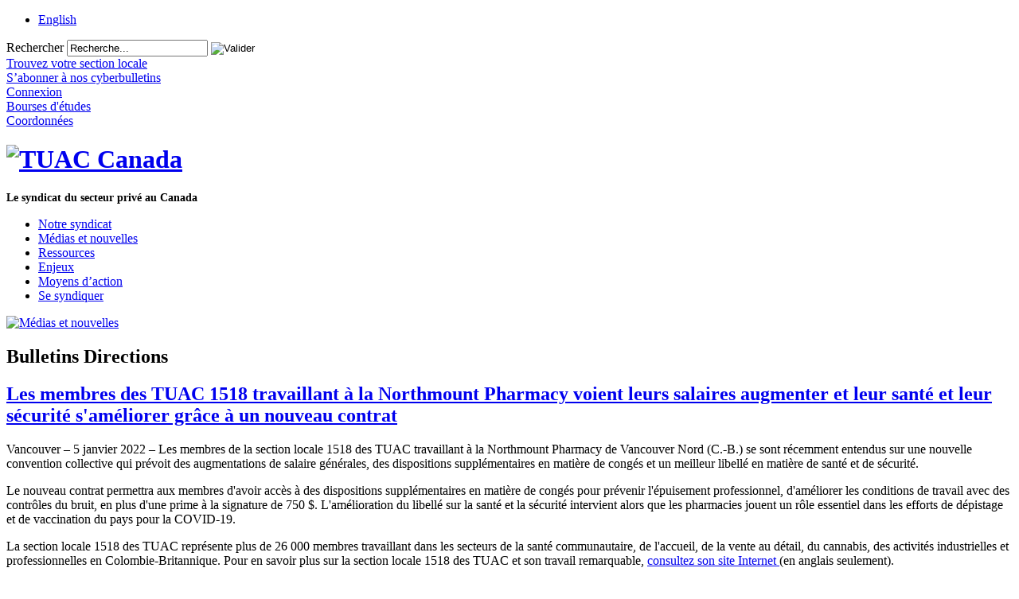

--- FILE ---
content_type: text/html; charset=utf-8
request_url: https://www.tuac.ca/index.php?option=com_content&view=article&id=33117:les-membres-des-tuac-1518-travaillant-a-la-northmount-pharmacy-voient-leurs-salaires-augmenter-et-leur-sante-et-leur-securite-s-ameliorer-grace-a-un-nouveau-contrat&catid=10283&Itemid=98&lang=fr
body_size: 7805
content:
<!doctype html>
<html xml:lang="fr-fr" lang="fr-fr" >
<head>
<!-- Google Tag Manager -->
<script>(function(w,d,s,l,i){w[l]=w[l]||[];w[l].push({'gtm.start':
new Date().getTime(),event:'gtm.js'});var f=d.getElementsByTagName(s)[0],
j=d.createElement(s),dl=l!='dataLayer'?'&l='+l:'';j.async=true;j.src=
'https://www.googletagmanager.com/gtm.js?id='+i+dl;f.parentNode.insertBefore(j,f);
})(window,document,'script','dataLayer','GTM-NQRDQBJL');</script>
<!-- End Google Tag Manager -->
	<link rel="preconnect" href="https://fonts.googleapis.com">
<link rel="preconnect" href="https://fonts.gstatic.com" crossorigin>
<link href="https://fonts.googleapis.com/css2?family=Lobster+Two:ital,wght@1,400;1,700&family=Montserrat:wght@600&family=Roboto:wght@300;500&family=Text+Me+One&display=swap" rel="stylesheet">  
		<meta name="viewport" content="width=device-width, initial-scale=1.0">
  <meta http-equiv="content-type" content="text/html; charset=utf-8" />
  <meta name="description" content="Les membres de la section locale 1518 des TUAC travaillant à la Northmount Pharmacy de Vancouver Nord (C.-B.) se sont récemment entendus sur une nouvelle convention collective qui prévoit des augmentations de salaire générales, des dispositions supplémentaires en matière de congés et un meilleur libellé en matière de santé et de sécurité." />
  <meta name="generator" content="Joomla! - Open Source Content Management" />
  <title>Les membres des TUAC 1518 travaillant à la Northmount Pharmacy voient leurs salaires augmenter et leur santé et leur sécurité s'améliorer grâce à un nouveau contrat | TUAC Canada - Le principal syndicat du secteur privé au Canada</title>
  <link href="https://www.tuac.ca/index.php?option=com_content&amp;view=article&amp;id=33117:les-membres-des-tuac-1518-travaillant-a-la-northmount-pharmacy-voient-leurs-salaires-augmenter-et-leur-sante-et-leur-securite-s-ameliorer-grace-a-un-nouveau-contrat&amp;catid=10283&amp;Itemid=98&amp;lang=fr" rel="canonical" />
  <link href="/templates/rt_corvus/favicon.ico" rel="shortcut icon" type="image/vnd.microsoft.icon" />
  <link href="https://www.tuac.ca/index.php?option=com_search&amp;view=article&amp;id=33117:les-membres-des-tuac-1518-travaillant-a-la-northmount-pharmacy-voient-leurs-salaires-augmenter-et-leur-sante-et-leur-securite-s-ameliorer-grace-a-un-nouveau-contrat&amp;catid=10283&amp;Itemid=98&amp;lang=fr&amp;format=opensearch" rel="search" title="Valider TUAC Canada - Le principal syndicat du secteur privé au Canada" type="application/opensearchdescription+xml" />
  <link rel="stylesheet" href="/plugins/editors/jckeditor/typography/typography2.php" type="text/css" />
  <link rel="stylesheet" href="/plugins/system/rokbox/assets/styles/rokbox.css" type="text/css" />
  <link rel="stylesheet" type="text/css" href="/media/plg_jchoptimize/assets2/jscss.php?f=5c323372c8f14c2a0677268efdb6d9a2&amp;type=css&amp;gz=nz&amp;d=30&amp;i=0"/>
  
  
  
  
  
  
  
  <link rel="stylesheet" href="/modules/mod_socialmedialinks/style.css" type="text/css" />
  <link rel="stylesheet" href="/media/mod_falang/css/template.css" type="text/css" />
  <link rel="stylesheet" type="text/css" href="/media/plg_jchoptimize/assets2/jscss.php?f=5c323372c8f14c2a0677268efdb6d9a2&amp;type=css&amp;gz=nz&amp;d=30&amp;i=1"/>
  <script type="application/javascript" src="/media/plg_jchoptimize/assets2/jscss.php?f=3a43e9a83474928e9f8e58a5ac28d32e&amp;type=js&amp;gz=nz&amp;d=30&amp;i=0"></script>
  
  
  <script src="/media/system/js/tabs-state.js" type="text/javascript"></script>
  <script type="application/javascript" src="/media/plg_jchoptimize/assets2/jscss.php?f=3a43e9a83474928e9f8e58a5ac28d32e&amp;type=js&amp;gz=nz&amp;d=30&amp;i=1"></script>
  <script src="/media/jui/js/bootstrap.min.js" type="text/javascript"></script>
  <script type="application/javascript" src="/media/plg_jchoptimize/assets2/jscss.php?f=3a43e9a83474928e9f8e58a5ac28d32e&amp;type=js&amp;gz=nz&amp;d=30&amp;i=2"></script>
  
  
  <script src="/plugins/system/rokbox/assets/js/rokbox.js" type="text/javascript"></script>
  <script type="application/javascript" src="/media/plg_jchoptimize/assets2/jscss.php?f=3a43e9a83474928e9f8e58a5ac28d32e&amp;type=js&amp;gz=nz&amp;d=30&amp;i=3"></script>
  
  <script src="/modules/mod_roknavmenu/themes/default/js/rokmediaqueries.js" type="text/javascript"></script>
  <script src="/modules/mod_roknavmenu/themes/default/js/sidemenu.js" type="text/javascript"></script>
  <script type="text/javascript">
jQuery(window).on('load',  function() {
				new JCaption('img.caption');
			});;if (typeof RokBoxSettings == 'undefined') RokBoxSettings = {pc: '100'};
  </script>
  <!-- Perfect Link with Article Images on Facebook PRO -->
  <meta property="fb:app_id" content="609972085750090"/>
  <meta property="og:title" content="Les membres des TUAC 1518 travaillant &agrave; la Northmount Pharmacy voient leurs salaires augmenter et leur sant&eacute; et leur s&eacute;curit&eacute; s&#039;am&eacute;liorer gr&acirc;ce &agrave; un nouveau contrat | TUAC Canada - Le principal syndicat du secteur priv&eacute; au Canada"/>
  <meta property="og:type" content="article"/>
  <meta property="og:url" content="http://www.tuac.ca/index.php?option=com_content&view=article&id=33117:les-membres-des-tuac-1518-travaillant-a-la-northmount-pharmacy-voient-leurs-salaires-augmenter-et-leur-sante-et-leur-securite-s-ameliorer-grace-a-un-nouveau-contrat&catid=10283&Itemid=98&lang=fr"/>
  <meta property="og:site_name" content="TUAC Canada - Le principal syndicat du secteur privé au Canada"/>
  <meta property="og:description" content="Les membres de la section locale 1518 des TUAC travaillant &agrave; la Northmount Pharmacy de Vancouver Nord (C.-B.) se sont r&eacute;cemment entendus sur une nouvelle convention collective qui pr&eacute;voit des augmentations de salaire g&eacute;n&eacute;rales, des dispositions suppl&eacute;mentaires en mati&egrave;re de cong&eacute;s et un meilleur libell&eacute; en mati&egrave;re de sant&eacute; et de s&eacute;curit&eacute;."/>
  <meta property="og:image" content="http://www.tuac.ca/templates/ufcwcanada/images/Generic_Graphics/HealthCare-TogetherWorks-300-FR.jpg"/>
	<meta name="facebook-domain-verification" content="21oppvsbnj47h2wowfisyi0w71tg7q" />
    <script type="text/javascript">
(function(a,e,c,f,g,h,b,d){var k={ak:"892253832",cl:"lg7PCOzx0XoQiO26qQM",autoreplace:"1.866.977.0772"};a[c]=a[c]||function(){(a[c].q=a[c].q||[]).push(arguments)};a[g]||(a[g]=k.ak);b=e.createElement(h);b.async=1;b.src="//www.gstatic.com/wcm/loader.js";d=e.getElementsByTagName(h)[0];d.parentNode.insertBefore(b,d);a[f]=function(b,d,e){a[c](2,b,k,d,null,new Date,e)};a[f]()})(window,document,"_googWcmImpl","_googWcmGet","_googWcmAk","script");
</script>
<!-- Google tag (gtag.js) -->
<script async src="https://www.googletagmanager.com/gtag/js?id=G-JP5BJJMNZK"></script>
<script>
  window.dataLayer = window.dataLayer || [];
  function gtag(){dataLayer.push(arguments);}
  gtag('js', new Date());

  gtag('config', 'G-JP5BJJMNZK');
</script>
</head>
<body  class="logo-type-customlogo top-type-customtop header-overlay-light main-bg-overlay-light main-template-without-shadow main-body-light footer-overlay-light bottom-type-none font-family-corvus font-size-is-default menu-type-splitmenu layout-mode-responsive col12">
	<!-- Google Tag Manager (noscript) -->
<noscript><iframe src="https://www.googletagmanager.com/ns.html?id=GTM-NQRDQBJL"
height="0" width="0" style="display:none;visibility:hidden"></iframe></noscript>
<!-- End Google Tag Manager (noscript) -->
	<div id="rt-page-surround">
		<div id="rt-page-surround-bottom">
			<div class="rt-with-footer">
								<div id="rt-drawer">
					<div class="rt-container">
												<div class="clear"></div>
					</div>
				</div>
												<div id="rt-top">
					<div class="rt-container">
						<div class="rt-grid-10 rt-alpha">
     			           <div class="rt-block  lang">
           	<div class="module-surround">
	           		                	<div class="module-content">
	                		<div class="mod-languages lang">

	<ul class="lang-inline">
	        <!-- >>> [PAID] >>> -->
                <!-- <<< [PAID] <<< -->
        
	        <!-- >>> [PAID] >>> -->
                    <li class="" dir="ltr">
                            <a href="http://www.ufcw.ca/index.php?option=com_content&view=article&id=33117:les-membres-des-tuac-1518-travaillant-a-la-northmount-pharmacy-voient-leurs-salaires-augmenter-et-leur-sante-et-leur-securite-s-ameliorer-grace-a-un-nouveau-contrat&catid=10283&Itemid=98&lang=en">
                                            English                                    </a>
            			</li>
		        <!-- <<< [PAID] <<< -->
        
		</ul>

</div>
	                	</div>
                	</div>
           </div>
	 			           <div class="rt-block  search searchBox">
           	<div class="module-surround">
	           		                	<div class="module-content">
	                		<div class="search search searchBox">
	<form action="/index.php?option=com_content&amp;view=category&amp;layout=blog&amp;id=6&amp;Itemid=98&amp;lang=fr" method="post" class="form-inline">
		<label for="mod-search-searchword" class="element-invisible">Rechercher</label> <input name="searchword" id="mod-search-searchword" maxlength="20"  class="inputbox search-query" type="text" size="20" value="Recherche..."  onblur="if (this.value=='') this.value='Recherche...';" onfocus="if (this.value=='Recherche...') this.value='';" /> <input type="image" value="Valider" class="button" src="/templates/rt_corvus/images/searchButton.gif" onclick="this.form.searchword.focus();"/>		<input type="hidden" name="task" value="search" />
		<input type="hidden" name="option" value="com_search" />
		<input type="hidden" name="Itemid" value="5" />
	</form>
</div>
	                	</div>
                	</div>
           </div>
	
</div>
<div class="rt-grid-2 rt-omega">
     			           <div class="rt-block  menu1 new">
           	<div class="module-surround">
	           		                	<div class="module-content">
	                		

<div class="custom menu1 new"  >
	<div class="top-ic fre">
	<div class="fnd-ic">
		<a href="index.php?option=com_unions&amp;view=unions&amp;Itemid=102&amp;lang=fr" title=""><span>Trouvez votre section locale</span></a></div>
	<div class="news-ic">
		<a href="index.php?option=com_content&amp;view=article&amp;id=2474&amp;Itemid=335&amp;lang=fr"><span>S&rsquo;abonner &agrave; nos cyberbulletins</span></a></div>
	<div class="web-ic">
		<div id="asl53a973c64a9f2" style="display: none;padding:15px;">
			<div class="customcampus">
				<div id="web_campus">
					&nbsp;</div>
			</div>
		</div>
		<a href="index.php?option=com_content&amp;view=article&amp;id=2166&amp;Itemid=296&amp;lang=fr"><span>Connexion</span></a></div>
	<div class="scholarship-ic">
		<a href="index.php?option=com_content&amp;view=article&amp;id=61&amp;Itemid=110&amp;lang=fr"><span>Bourses d&#39;&eacute;tudes</span></a></div>
	<div class="cont-ic">
		<a href="index.php?option=com_content&amp;view=article&amp;id=47&amp;Itemid=276&amp;lang=fr"><span>Coordonn&eacute;es</span></a></div>
</div></div>
	                	</div>
                	</div>
           </div>
	
</div>
						<div class="clear"></div>
					</div>
				</div>
						
								<div id="rt-header">
					<div class="rt-container">
						<div class="rt-grid-3 rt-alpha">
     			           <div class="rt-block  logo-block">
           	<div class="module-surround">
	           		                	<div class="module-content">
	                		

<div class="custom logo-block"  >
	<div id="logo">
	<h1 id="tuaclogo" title="TUAC Canada">
		<a href="/"><img alt="TUAC Canada" src="/templates/ufcwcanada/images/logo-fr.png" /></a></h1>
<h1 style="font-size:14px">
		Le syndicat du secteur privé au Canada</h1>
</div></div>
	                	</div>
                	</div>
           </div>
	
</div>
<div class="rt-grid-9 rt-omega">
    	<div class="rt-block menu-block">
		<div class="gf-menu-device-container responsive-type-panel"></div>
<ul class="gf-menu gf-splitmenu l1 top" >
                     <li class="item107 parent" >

                <a class="item" href="/index.php?option=com_content&amp;view=article&amp;id=59&amp;Itemid=2&amp;lang=fr"  >

                                Notre syndicat                </a>

                    </li>
		                     <li class="item134 parent active" >

                <a class="item" href="/index.php?option=com_content&amp;view=category&amp;layout=blog&amp;id=6&amp;Itemid=6&amp;lang=fr"  >

                                Médias et nouvelles                </a>

                    </li>
		                     <li class="item129 parent" >

                <a class="item" href="/index.php?option=com_content&amp;view=article&amp;id=2251&amp;Itemid=130&amp;lang=fr"  >

                                Ressources                </a>

                    </li>
		                     <li class="item8 parent" >

                <a class="item" href="/index.php?option=com_content&amp;view=article&amp;id=2215&amp;Itemid=135&amp;lang=fr"  >

                                Enjeux                </a>

                    </li>
		                     <li class="item2004 parent" >

                <a class="item" href="/index.php?option=com_content&amp;view=article&amp;id=30003&amp;Itemid=2005&amp;lang=fr"  >

                                Moyens d’action                </a>

                    </li>
		                     <li class="item9 parent" >

                <a class="item" href="/index.php?option=com_content&amp;view=article&amp;id=13&amp;Itemid=136&amp;lang=fr"  >

                                Se syndiquer                </a>

                    </li>
		    </ul>		<div class="clear"></div>
	</div>
	
</div>
						<div class="clear"></div>
					</div>
				</div>
								<div id="rt-transition">
					<div id="rt-body-surround">
												<div id="rt-showcase">
							<div class="rt-container">
								<div class="rt-grid-12 rt-alpha rt-omega">
     			           <div class="rt-block ">
           	<div class="module-surround">
	           		                	<div class="module-content">
	                		

<div class="custom"  >
	<div>
	<a href="index.php?option=com_content&amp;view=article&amp;id=2474&amp;Itemid=335&amp;lang=fr" title=""><img alt="Médias et nouvelles" src="templates/ufcwcanada/images/header/News-FR-1200.png" style="width: 1200px; height: 155px;" /></a></div></div>
	                	</div>
                	</div>
           </div>
	
</div>
								<div class="clear"></div>
							</div>
						</div>
									
																																				<div id="rt-mainbody-surround">
							<div class="rt-container">
								          
<div id="rt-main" class="mb8-sa4">
                <div class="rt-container">
                    <div class="rt-grid-8 ">
                                                						<div class="rt-block">
	                        <div id="rt-mainbody">
								<div class="component-content">
	                            	<article class="item-page">

<hgroup>
	<h1>
	Bulletins Directions	</h1>
	<h2>
							<a href="/index.php?option=com_content&amp;view=article&amp;id=33117:les-membres-des-tuac-1518-travaillant-a-la-northmount-pharmacy-voient-leurs-salaires-augmenter-et-leur-sante-et-leur-securite-s-ameliorer-grace-a-un-nouveau-contrat&amp;catid=10283:directions-22-001&amp;Itemid=6&amp;lang=fr"> Les membres des TUAC 1518 travaillant à la Northmount Pharmacy voient leurs salaires augmenter et leur santé et leur sécurité s'améliorer grâce à un nouveau contrat</a>
					</h2>
	</hgroup>








<p>
	<img alt="" src="templates/ufcwcanada/images/Generic_Graphics/HealthCare-TogetherWorks-300-FR.jpg" style="margin: 10px; float: right;" /></p>
<p>
	Vancouver &ndash; 5&nbsp;janvier&nbsp;2022 &ndash; Les membres de la section locale 1518 des TUAC travaillant &agrave; la Northmount Pharmacy de Vancouver Nord (C.-B.) se sont r&eacute;cemment entendus sur une nouvelle convention collective qui pr&eacute;voit des augmentations de salaire g&eacute;n&eacute;rales, des dispositions suppl&eacute;mentaires en mati&egrave;re de cong&eacute;s et un meilleur libell&eacute; en mati&egrave;re de sant&eacute; et de s&eacute;curit&eacute;.</p>
<p>
	Le nouveau contrat permettra aux membres d&#39;avoir acc&egrave;s &agrave; des dispositions suppl&eacute;mentaires en mati&egrave;re de cong&eacute;s pour pr&eacute;venir l&#39;&eacute;puisement professionnel, d&#39;am&eacute;liorer les conditions de travail avec des contr&ocirc;les du bruit, en plus d&#39;une prime &agrave; la signature de 750&nbsp;$. L&#39;am&eacute;lioration du libell&eacute; sur la sant&eacute; et la s&eacute;curit&eacute; intervient alors que les pharmacies jouent un r&ocirc;le essentiel dans les efforts de d&eacute;pistage et de vaccination du pays pour la COVID-19.</p>
<p>
	La section locale 1518 des TUAC repr&eacute;sente plus de 26&nbsp;000&nbsp;membres travaillant dans les secteurs de la sant&eacute; communautaire, de l&#39;accueil, de la vente au d&eacute;tail, du cannabis, des activit&eacute;s industrielles et professionnelles en Colombie-Britannique. Pour en savoir plus sur la section locale 1518 des TUAC et son travail remarquable, <a href="https://www.ufcw1518.com/" target="_blank">consultez son site Internet </a>(en anglais seulement).<br />
	<br />
	<strong>Comment puis-je b&eacute;n&eacute;ficier d&rsquo;une convention collective conclue par les TUAC? </strong></p>
<p>
	&Ecirc;tes-vous une travailleuse ou un travailleur non syndiqu&eacute;(e) qui aimerait b&eacute;n&eacute;ficier des avantages d&rsquo;une convention collective obtenue par les TUAC Canada? D&eacute;sirez-vous b&eacute;n&eacute;ficier de l&rsquo;avantage syndical au travail? Est-ce &eacute;galement le cas de vos coll&egrave;gues de travail? Devenez donc membre d&egrave;s aujourd&rsquo;hui du meilleur syndicat au Canada, les TUAC Canada, pour que les choses s&rsquo;am&eacute;liorent dans votre milieu de travail. <a href="https://www.tuac.ca/index.php?option=com_content&amp;view=article&amp;id=13&amp;Itemid=136&amp;lang=fr">Cliquez ici pour devenir membre</a>.</p>


	</article>



								</div>
	                        </div>
						</div>
                                                                    </div>
                                <div class="rt-grid-4 ">
                <div id="rt-sidebar-a">
                    	<div class="rt-block ">
		<div class="module-surround">
						<div class="module-content submenu">
		    	<ul class="menu l1 " >
                     <li class="item6 parent active" >

                <a class="item" href="/index.php?option=com_content&amp;view=category&amp;layout=blog&amp;id=6&amp;Itemid=6&amp;lang=fr"  >

                                Médias et nouvelles                </a>

                        <ul class="level3">
                                            <li class="item2033 parent active" >

                <a class="item" href="/index.php?option=com_content&amp;view=category&amp;layout=blog&amp;id=6&amp;Itemid=2033&amp;lang=fr"  >

                                Nouvelles                </a>

                        <ul class="level4">
                                            <li class="item2059 parent active" >

                <a class="item" href="/index.php?option=com_content&amp;view=category&amp;layout=blog&amp;id=6&amp;Itemid=2033&amp;lang=fr"  >

                                Sujets                </a>

                        <ul class="level5">
                                            <li class="item2026" >

                <a class="item" href="/index.php?option=com_mcontent&amp;view=indexlist&amp;layout=blog&amp;searchword=agriculture&amp;searchphrase=exact&amp;Itemid=2026&amp;lang=fr"  >

                                Agriculture                </a>

                    </li>
		                                            <li class="item306" >

                <a class="item" href="/index.php?option=com_mcontent&amp;view=indexlist&amp;layout=blog&amp;searchword=bythenumbers&amp;searchphrase=exact&amp;Itemid=306&amp;lang=fr"  >

                                En chiffres                </a>

                    </li>
		                                            <li class="item2027" >

                <a class="item" href="/index.php?option=com_mcontent&amp;view=indexlist&amp;layout=blog&amp;searchword=campaigns&amp;searchphrase=exact&amp;Itemid=2027&amp;lang=fr"  >

                                Campagnes                </a>

                    </li>
		                                            <li class="item98 active last" id="current">

                <a class="item" href="/index.php?option=com_content&amp;view=category&amp;layout=blog&amp;id=6&amp;Itemid=98&amp;lang=fr"  >

                                Bulletins Directions                </a>

                    </li>
		                                            <li class="item2028" >

                <a class="item" href="/index.php?option=com_mcontent&amp;view=indexlist&amp;layout=blog&amp;searchword=politics&amp;searchphrase=exact&amp;Itemid=2028&amp;lang=fr"  >

                                Politique                </a>

                    </li>
		                                            <li class="item2030" >

                <a class="item" href="/index.php?option=com_mcontent&amp;view=indexlist&amp;layout=blog&amp;searchword=social%20justice&amp;searchphrase=exact&amp;Itemid=2030&amp;lang=fr"  >

                                La justice sociale                </a>

                    </li>
		                                            <li class="item2031" >

                <a class="item" href="/index.php?option=com_mcontent&amp;view=indexlist&amp;layout=blog&amp;searchword=women&amp;searchphrase=exact&amp;Itemid=2031&amp;lang=fr"  >

                                Condition féminine et égalité des sexes                </a>

                    </li>
		                                            <li class="item2032" >

                <a class="item" href="/index.php?option=com_mcontent&amp;view=indexlist&amp;layout=blog&amp;searchword=youth&amp;searchphrase=exact&amp;Itemid=2032&amp;lang=fr"  >

                                Jeunes travailleurs                </a>

                    </li>
		                                            <li class="item2357" >

                <a class="item" href="/index.php?option=com_mcontent&amp;view=indexlist&amp;layout=blog&amp;searchword=healthandsafety&amp;searchphrase=exact&amp;Itemid=2357&amp;lang=fr"  >

                                La santé et la sécurité                </a>

                    </li>
		                            </ul>
                    </li>
		                                            <li class="item2643" >

                <a class="item" href="/index.php?option=com_mcontent&amp;view=indexlist&amp;layout=blog&amp;searchword=press-release&amp;searchphrase=exact&amp;Itemid=2643&amp;lang=fr"  >

                                Communiqués de presse                </a>

                    </li>
		                            </ul>
                    </li>
		                                            <li class="item2024 parent" >

                <a class="item" href="/index.php?option=com_content&amp;view=article&amp;id=2275&amp;Itemid=309&amp;lang=fr"  >

                                Médias                </a>

                    </li>
		                                            <li class="item335" >

                <a class="item" href="/index.php?option=com_content&amp;view=article&amp;id=2474&amp;Itemid=335&amp;lang=fr"  >

                                Inscription pour nouvelles en direct                </a>

                    </li>
		                            </ul>
                    </li>
		    </ul>			</div>
		</div>
	</div>
	
 			           <div class="rt-block ">
           	<div class="module-surround">
	           		                	<div class="module-content">
	                		

<div class="custom"  >
	<h3 class="blue_title">
	<span data-teams="true">Contact m&eacute;dias</span></h3>
<p>
	Pour les demandes des m&eacute;dias, veuillez envoyer un courriel &agrave; <a href="/cdn-cgi/l/email-protection#bdc8dbdecafdc8dbdeca93dedc82cec8dfd7d8dec980f098fe8e98fc84d9d4dc"><span class="__cf_email__" data-cfemail="07726164704772616470296466">[email&#160;protected]</span></a> en indiquant le mot &laquo; <strong>M&eacute;dia </strong>&raquo; dans la ligne d&#39;objet.</p>
<ul class="nav menu">
	<li class="item-2321">
		<a href="index.php?option=com_content&amp;view=article&amp;id=33811&amp;Itemid=2641&amp;lang=fr" title="">Consulter nos normes graphiques ici.</a></li>
</ul></div>
	                	</div>
                	</div>
           </div>
	 			           <div class="rt-block ">
           	<div class="module-surround">
	           		                	<div class="module-content">
	                		<ul class="nav menu">
<li class="item-2321"><a href="/index.php?option=com_content&amp;view=article&amp;id=13&amp;Itemid=136&amp;lang=fr" >Se syndiquer</a></li></ul>
	                	</div>
                	</div>
           </div>
	
                </div>
            </div>

                    <div class="clear"></div>
                </div>
            </div>
							</div>
													</div>	
																	</div>
				</div>
								<div id="rt-footer-surround">
					<div class="rt-container">
									
												<div id="rt-footer">
							<div class="rt-grid-12 rt-alpha rt-omega">
     			           <div class="rt-block ">
           	<div class="module-surround">
	           		                	<div class="module-content">
	                		<ul class="nav menu-footer">
<li class="item-107 deeper parent"><a href="/index.php?option=com_content&amp;view=article&amp;id=59&amp;Itemid=2&amp;lang=fr" >Notre syndicat</a><ul class="nav-child unstyled small"><li class="item-2 deeper parent"><a href="/index.php?option=com_content&amp;view=article&amp;id=59&amp;Itemid=2&amp;lang=fr" >Notre syndicat</a><ul class="nav-child unstyled small"><li class="item-102"><a href="/index.php?option=com_unions&amp;view=unions&amp;Itemid=102&amp;lang=fr" >Trouvez votre section locale</a></li><li class="item-41"><a href="/index.php?option=com_content&amp;view=article&amp;id=4&amp;Itemid=41&amp;lang=fr" >Message du président national</a></li><li class="item-2398"><a href="/index.php?option=com_content&amp;view=article&amp;id=32115&amp;Itemid=2398&amp;lang=fr" >Conseil national</a></li><li class="item-42"><a href="/index.php?option=com_content&amp;view=article&amp;id=5&amp;Itemid=42&amp;lang=fr" >Statuts</a></li><li class="item-43 parent"><a href="/index.php?option=com_content&amp;view=article&amp;id=2051&amp;Itemid=43&amp;lang=fr" >Histoire</a></li><li class="item-2653"><a href="/index.php?option=com_content&amp;view=article&amp;id=33864&amp;Itemid=2653&amp;lang=fr" >Rapport annuel des TUAC Canada</a></li><li class="item-2641"><a href="/index.php?option=com_content&amp;view=article&amp;id=33811&amp;Itemid=2641&amp;lang=fr" >Normes graphiques</a></li><li class="item-93"><a href="/index.php?option=com_content&amp;view=article&amp;id=13&amp;Itemid=136&amp;lang=fr" >L’adhésion aux TUAC Canada</a></li></ul></li></ul></li><li class="item-134 active deeper parent"><a href="/index.php?option=com_content&amp;view=category&amp;layout=blog&amp;id=6&amp;Itemid=6&amp;lang=fr" >Médias et nouvelles</a><ul class="nav-child unstyled small"><li class="item-6 active deeper parent"><a href="/index.php?option=com_content&amp;view=category&amp;layout=blog&amp;id=6&amp;Itemid=6&amp;lang=fr" >Médias et nouvelles</a><ul class="nav-child unstyled small"><li class="item-2033 active parent"><a href="/index.php?option=com_content&amp;view=category&amp;layout=blog&amp;id=6&amp;Itemid=2033&amp;lang=fr" >Nouvelles</a></li><li class="item-2024 parent"><a href="/index.php?option=com_content&amp;view=article&amp;id=2275&amp;Itemid=309&amp;lang=fr" >Médias</a></li><li class="item-335"><a href="/index.php?option=com_content&amp;view=article&amp;id=2474&amp;Itemid=335&amp;lang=fr" >Inscription pour nouvelles en direct</a></li></ul></li></ul></li><li class="item-129 deeper parent"><a href="/index.php?option=com_content&amp;view=article&amp;id=2251&amp;Itemid=130&amp;lang=fr" >Ressources</a><ul class="nav-child unstyled small"><li class="item-130 deeper parent"><a href="/index.php?option=com_content&amp;view=article&amp;id=2251&amp;Itemid=130&amp;lang=fr" >Ressources</a><ul class="nav-child unstyled small"><li class="item-2434 parent"><a href="/index.php?option=com_content&amp;view=article&amp;id=32352&amp;Itemid=2434&amp;lang=fr" >Soutenez le Canada en consommant syndiqué</a></li><li class="item-2371"><a href="/index.php?option=com_content&amp;view=article&amp;id=1997&amp;Itemid=2659&amp;lang=fr" >La Caisse d'indemnité nationale</a></li><li class="item-2440"><a href="/index.php?option=com_content&amp;view=article&amp;id=1994&amp;Itemid=297&amp;lang=fr" >Formation syndicale</a></li><li class="item-2405"><a href="/index.php?option=com_content&amp;view=article&amp;id=31719&amp;Itemid=2405&amp;lang=fr" >Des rabais exclusifs pour les membres du syndicat et leurs families</a></li><li class="item-2257"><a href="/index.php?option=com_content&amp;view=article&amp;id=32&amp;Itemid=2584&amp;lang=fr" >La santé et la sécurité</a></li><li class="item-2486"><a href="/index.php?option=com_content&amp;view=article&amp;id=32844&amp;Itemid=2486&amp;lang=fr" >Programme de bourses pour l’équité des TUAC Canada</a></li></ul></li></ul></li><li class="item-8 deeper parent"><a href="/index.php?option=com_content&amp;view=article&amp;id=2215&amp;Itemid=135&amp;lang=fr" >Enjeux</a><ul class="nav-child unstyled small"><li class="item-135 deeper parent"><a href="/index.php?option=com_content&amp;view=article&amp;id=2215&amp;Itemid=135&amp;lang=fr" >Enjeux</a><ul class="nav-child unstyled small"><li class="item-96"><a href="/index.php?option=com_content&amp;view=article&amp;id=63&amp;Itemid=96&amp;lang=fr" >Société de leucémie &amp; lymphome du Canada</a></li><li class="item-14"><a href="/index.php?option=com_content&amp;view=article&amp;id=60&amp;Itemid=352&amp;lang=fr" >L’action politique</a></li><li class="item-13"><a href="/index.php?option=com_content&amp;view=article&amp;id=46&amp;Itemid=142&amp;lang=fr" >Condition féminine et égalité des sexes</a></li><li class="item-191"><a href="/index.php?option=com_content&amp;view=article&amp;id=62&amp;Itemid=174&amp;lang=fr" >La justice sociale</a></li><li class="item-91"><a href="/index.php?option=com_content&amp;view=article&amp;id=2009&amp;Itemid=198&amp;lang=fr" >LE SYNDICAT des travailleurs agricoles</a></li><li class="item-2002"><a href="/index.php?option=com_mcontent&amp;view=indexlist&amp;layout=blog&amp;searchword=pride&amp;searchphrase=all&amp;Itemid=646&amp;lang=fr" >Fierté des TUAC – Fierté syndicale</a></li><li class="item-2320"><a href="/index.php?option=com_content&amp;view=article&amp;id=2000&amp;Itemid=189&amp;lang=fr" >Jeunes travailleurs</a></li><li class="item-2383"><a href="/index.php?option=com_content&amp;view=article&amp;id=32010&amp;Itemid=2383&amp;lang=fr" >Justice alimentaire</a></li><li class="item-2406"><a href="/index.php?option=com_content&amp;view=article&amp;id=32177&amp;Itemid=2406&amp;lang=fr" >La solidarité mondiale</a></li><li class="item-2430"><a href="/index.php?option=com_mcontent&amp;view=indexlist&amp;layout=blog&amp;searchword=uberd&amp;searchphrase=exact&amp;Itemid=2424&amp;lang=fr" target="_blank" >Les chauffeur(e)s d’Uber s’unissent</a></li><li class="item-2431"><a href="/index.php?option=com_content&amp;view=article&amp;id=31987&amp;Itemid=2375&amp;lang=fr" target="_blank" >Cannabis responsable</a></li></ul></li></ul></li><li class="item-2004 deeper parent"><a href="/index.php?option=com_content&amp;view=article&amp;id=30003&amp;Itemid=2005&amp;lang=fr" >Moyens d’action</a><ul class="nav-child unstyled small"><li class="item-2005 deeper parent"><a href="/index.php?option=com_content&amp;view=article&amp;id=30003&amp;Itemid=2005&amp;lang=fr" >Moyens d’action</a><ul class="nav-child unstyled small"><li class="item-2631 parent"><a href="/index.php?option=com_content&amp;view=article&amp;id=33734&amp;Itemid=2631&amp;lang=fr" >L’abordabilité pour tous</a></li><li class="item-2450"><a href="/index.php?option=com_content&amp;view=article&amp;id=31818&amp;Itemid=2450&amp;lang=fr" >La violence ne fait pas partie de la description de tâche : Respectez les travailleurs et travailleuses en première ligne!</a></li><li class="item-2501"><a href="/index.php?option=com_content&amp;view=article&amp;id=33280&amp;Itemid=2501&amp;lang=fr" >Faire de la Journée nationale de la vérité et de la réconciliation un jour férié</a></li><li class="item-2627"><a href="/index.php?option=com_content&amp;view=article&amp;id=32914&amp;Itemid=2627&amp;lang=fr" >Payer les congés de maladie dès maintenant!</a></li><li class="item-2656"><a href="/index.php?option=com_content&amp;view=article&amp;id=33875&amp;Itemid=2656&amp;lang=fr" >Les travailleur(euse)s agroalimentaires migrant(e)s méritent la résidence permanente</a></li><li class="item-2568"><a href="/index.php?option=com_content&amp;view=article&amp;id=33491&amp;Itemid=2568&amp;lang=fr" >Mettez fin au lock-out du Heritage Inn dès maintenant</a></li></ul></li></ul></li><li class="item-9 deeper parent"><a href="/index.php?option=com_content&amp;view=article&amp;id=13&amp;Itemid=136&amp;lang=fr" >Se syndiquer</a><ul class="nav-child unstyled small"><li class="item-136 deeper parent"><a href="/index.php?option=com_content&amp;view=article&amp;id=13&amp;Itemid=136&amp;lang=fr" >Se syndiquer</a><ul class="nav-child unstyled small"><li class="item-193"><a href="/index.php?option=com_content&amp;view=article&amp;id=2002&amp;Itemid=193&amp;lang=fr" >Pourquoi les TUAC Canada?</a></li><li class="item-38"><a href="/index.php?option=com_content&amp;view=article&amp;id=14&amp;Itemid=38&amp;lang=fr" >L’avantage du syndicat</a></li><li class="item-49"><a href="/index.php?option=com_content&amp;view=article&amp;id=29&amp;Itemid=49&amp;lang=fr" >Les syndicats en faits</a></li><li class="item-187"><a href="/index.php?option=com_content&amp;view=article&amp;id=1998&amp;Itemid=187&amp;lang=fr" >Foire aux questions</a></li><li class="item-2451"><a href="/index.php?option=com_content&amp;view=article&amp;id=32573&amp;Itemid=2451&amp;lang=fr" >Tout sur les syndicats</a></li><li class="item-2522 parent"><a href="/index.php?option=com_content&amp;view=article&amp;id=33074&amp;Itemid=2522&amp;lang=fr" >Industries que nous représentons</a></li><li class="item-188"><a href="/index.php?option=com_content&amp;view=article&amp;id=1999&amp;Itemid=188&amp;lang=fr" >Les lieux de travail que nous représentons</a></li><li class="item-39 parent"><a href="/index.php?option=com_content&amp;view=article&amp;id=2007&amp;Itemid=39&amp;lang=fr" >Comment former un syndicat</a></li><li class="item-40"><a href="/index.php?option=com_content&amp;view=article&amp;id=31&amp;Itemid=40&amp;lang=fr" >Adhérez dès aujourd’hui</a></li></ul></li></ul></li></ul>
	                	</div>
                	</div>
           </div>
	 			           <div class="rt-block ">
           	<div class="module-surround">
	           		                	<div class="module-content">
	                		

<div class="custom"  >
	<p style="text-align: center;">
	<a href="index.php?option=com_content&amp;view=article&amp;id=30908&amp;Itemid=2213&amp;lang=fr" title="">Connexion</a></p></div>
	                	</div>
                	</div>
           </div>
	
</div>
							<div class="clear"></div>
						</div>
											</div>
				</div>
												<div id="rt-copyright">
					<div class="rt-container">
						<div class="rt-grid-6 rt-alpha">
     			           <div class="rt-block social">
           	<div class="module-surround">
	           		                	<div class="module-content">
	                		<div class="smile" style="text-align: center "> <a style="margin:9px;" rel="noopener" href="https://www.facebook.com/TuacQuebec" target="_blank"><img src="/modules/mod_socialmedialinks/icons/default/size3/facebook.png " alt="Facebook" title="  Facebook" /></a><a style="margin:9px;" rel="noopener" href="https://www.youtube.com/user/TUAC503/" target="_blank"><img src="/modules/mod_socialmedialinks/icons/default/size3/youtube2.png " alt="Youtube2" title="  Youtube2" /></a><a style="margin:9px;" rel="noopener" href="https://www.instagram.com/tuacquebec/" target="_blank"><img src="/modules/mod_socialmedialinks/icons/default/size3/instagram.png " alt="Instagram" title="  Instagram" /></a>
	</div>

    <div class="clr"></div>

	                	</div>
                	</div>
           </div>
	
</div>
<div class="rt-grid-6 rt-omega">
     			           <div class="rt-block  copy">
           	<div class="module-surround">
	           		                	<div class="module-content">
	                		<p>
	Copyright &copy; 2026 des <a href="https://www.tuac.ca">TUAC Canada</a>. Tous droits r&eacute;serv&eacute;s.<br />
	Travailleurs et travailleuses unis de l&rsquo;alimentation et du commerce Canada<br />
	Le syndicat du secteur priv&eacute; au Canada</p>	                	</div>
                	</div>
           </div>
	
</div>
						<div class="clear"></div>
					</div>
				</div>
						
														
			</div>	
						</div>		
	</div>
<script data-cfasync="false" src="/cdn-cgi/scripts/5c5dd728/cloudflare-static/email-decode.min.js"></script><script defer src="https://static.cloudflareinsights.com/beacon.min.js/vcd15cbe7772f49c399c6a5babf22c1241717689176015" integrity="sha512-ZpsOmlRQV6y907TI0dKBHq9Md29nnaEIPlkf84rnaERnq6zvWvPUqr2ft8M1aS28oN72PdrCzSjY4U6VaAw1EQ==" data-cf-beacon='{"version":"2024.11.0","token":"9513573c37e64c9f8e1fd32a9591e1ed","server_timing":{"name":{"cfCacheStatus":true,"cfEdge":true,"cfExtPri":true,"cfL4":true,"cfOrigin":true,"cfSpeedBrain":true},"location_startswith":null}}' crossorigin="anonymous"></script>
</body>
</html>
